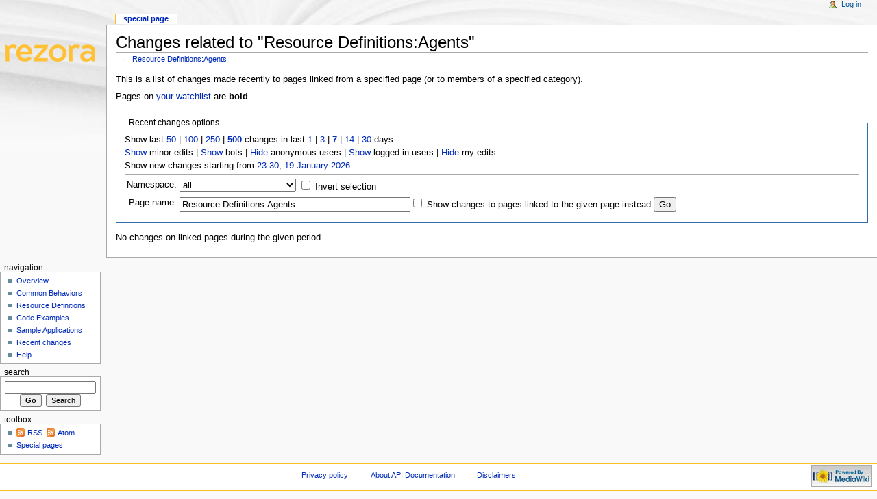

--- FILE ---
content_type: text/html; charset=UTF-8
request_url: https://api.rezora.com/documentation/index.php?title=Special:RecentChangesLinked&hidebots=1&limit=500&hideminor=1&hideliu=1&target=Resource_Definitions%3AAgents
body_size: 3851
content:
<!DOCTYPE html PUBLIC "-//W3C//DTD XHTML 1.0 Transitional//EN" "http://www.w3.org/TR/xhtml1/DTD/xhtml1-transitional.dtd">
<html xmlns="http://www.w3.org/1999/xhtml" xml:lang="en" lang="en" dir="ltr">
	<head>
		<meta http-equiv="Content-Type" content="text/html; charset=UTF-8" />
		<meta http-equiv="Content-Style-Type" content="text/css" />
		<meta name="generator" content="MediaWiki 1.15.4" />
		<meta name="robots" content="noindex,nofollow" />
		<link rel="shortcut icon" href="/favicon.ico" />
		<link rel="search" type="application/opensearchdescription+xml" href="/documentation/opensearch_desc.php" title="API Documentation (en)" />
		<link rel="alternate" type="application/rss+xml" title="&quot;Special:RecentChangesLinked&quot; RSS feed" href="/documentation/index.php?title=Special:RecentChangesLinked&amp;feed=rss&amp;target=Resource_Definitions%3AAgents" />
		<link rel="alternate" type="application/atom+xml" title="&quot;Special:RecentChangesLinked&quot; Atom feed" href="/documentation/index.php?title=Special:RecentChangesLinked&amp;feed=atom&amp;target=Resource_Definitions%3AAgents" />
		<link rel="alternate" type="application/rss+xml" title="API Documentation RSS feed" href="/documentation/index.php?title=Special:RecentChanges&amp;feed=rss" />
		<link rel="alternate" type="application/atom+xml" title="API Documentation Atom feed" href="/documentation/index.php?title=Special:RecentChanges&amp;feed=atom" />
		<title>Changes related to &quot;Resource Definitions:Agents&quot; - API Documentation</title>
		<link rel="stylesheet" href="/documentation/skins/common/shared.css?207" type="text/css" media="screen" />
		<link rel="stylesheet" href="/documentation/skins/common/commonPrint.css?207" type="text/css" media="print" />
		<link rel="stylesheet" href="/documentation/skins/monobook/main.css?207" type="text/css" media="screen" />
		<!--[if lt IE 5.5000]><link rel="stylesheet" href="/documentation/skins/monobook/IE50Fixes.css?207" type="text/css" media="screen" /><![endif]-->
		<!--[if IE 5.5000]><link rel="stylesheet" href="/documentation/skins/monobook/IE55Fixes.css?207" type="text/css" media="screen" /><![endif]-->
		<!--[if IE 6]><link rel="stylesheet" href="/documentation/skins/monobook/IE60Fixes.css?207" type="text/css" media="screen" /><![endif]-->
		<!--[if IE 7]><link rel="stylesheet" href="/documentation/skins/monobook/IE70Fixes.css?207" type="text/css" media="screen" /><![endif]-->
		<link rel="stylesheet" href="/documentation/index.php?title=MediaWiki:Common.css&amp;usemsgcache=yes&amp;ctype=text%2Fcss&amp;smaxage=18000&amp;action=raw&amp;maxage=18000" type="text/css" />
		<link rel="stylesheet" href="/documentation/index.php?title=MediaWiki:Print.css&amp;usemsgcache=yes&amp;ctype=text%2Fcss&amp;smaxage=18000&amp;action=raw&amp;maxage=18000" type="text/css" media="print" />
		<link rel="stylesheet" href="/documentation/index.php?title=MediaWiki:Monobook.css&amp;usemsgcache=yes&amp;ctype=text%2Fcss&amp;smaxage=18000&amp;action=raw&amp;maxage=18000" type="text/css" />
		<link rel="stylesheet" href="/documentation/index.php?title=-&amp;action=raw&amp;maxage=18000&amp;gen=css" type="text/css" />
		<!--[if lt IE 7]><script type="text/javascript" src="/documentation/skins/common/IEFixes.js?207"></script>
		<meta http-equiv="imagetoolbar" content="no" /><![endif]-->

		<script type= "text/javascript">/*<![CDATA[*/
		var skin = "monobook";
		var stylepath = "/documentation/skins";
		var wgArticlePath = "/documentation/index.php?title=$1";
		var wgScriptPath = "/documentation";
		var wgScript = "/documentation/index.php";
		var wgVariantArticlePath = false;
		var wgActionPaths = {};
		var wgServer = "http://api.rezora.com";
		var wgCanonicalNamespace = "Special";
		var wgCanonicalSpecialPageName = "Recentchangeslinked";
		var wgNamespaceNumber = -1;
		var wgPageName = "Special:RecentChangesLinked";
		var wgTitle = "RecentChangesLinked";
		var wgAction = "view";
		var wgArticleId = 0;
		var wgIsArticle = false;
		var wgUserName = null;
		var wgUserGroups = null;
		var wgUserLanguage = "en";
		var wgContentLanguage = "en";
		var wgBreakFrames = false;
		var wgCurRevisionId = 0;
		var wgVersion = "1.15.4";
		var wgEnableAPI = true;
		var wgEnableWriteAPI = true;
		var wgSeparatorTransformTable = ["", ""];
		var wgDigitTransformTable = ["", ""];
		var wgRestrictionEdit = [];
		var wgRestrictionMove = [];
		/*]]>*/</script>

		<script type="text/javascript" src="/documentation/skins/common/wikibits.js?207"><!-- wikibits js --></script>
		<!-- Head Scripts -->
		<script type="text/javascript" src="/documentation/skins/common/ajax.js?207"></script>
		<script type="text/javascript" src="/documentation/index.php?title=-&amp;action=raw&amp;gen=js&amp;useskin=monobook"><!-- site js --></script>
	</head>
<body class="mediawiki ltr ns--1 ns-special page-Special_RecentChangesLinked skin-monobook">
	<div id="globalWrapper">
		<div id="column-content">
	<div id="content">
		<a name="top" id="top"></a>
				<h1 id="firstHeading" class="firstHeading">Changes related to &quot;Resource Definitions:Agents&quot;</h1>
		<div id="bodyContent">
			<h3 id="siteSub">From API Documentation</h3>
			<div id="contentSub">← <a href="/documentation/index.php?title=Resource_Definitions:Agents&amp;redirect=no" title="Resource Definitions:Agents">Resource Definitions:Agents</a></div>
									<div id="jump-to-nav">Jump to: <a href="#column-one">navigation</a>, <a href="#searchInput">search</a></div>			<!-- start content -->
			<div class="mw-specialpage-summary">
<p>This is a list of changes made recently to pages linked from a specified page (or to members of a specified category).
</p>
Pages on <a href="/documentation/index.php?title=Special:Watchlist" title="Special:Watchlist">your watchlist</a> are <b>bold</b>.</div>
<fieldset class="rcoptions">
<legend>Recent changes options</legend>
Show last <a href="/documentation/index.php?title=Special:RecentChangesLinked&amp;limit=50&amp;hideminor=1&amp;hideliu=1&amp;target=Resource_Definitions%3AAgents" title="Special:RecentChangesLinked">50</a>&#32;|&#32;<a href="/documentation/index.php?title=Special:RecentChangesLinked&amp;limit=100&amp;hideminor=1&amp;hideliu=1&amp;target=Resource_Definitions%3AAgents" title="Special:RecentChangesLinked">100</a>&#32;|&#32;<a href="/documentation/index.php?title=Special:RecentChangesLinked&amp;limit=250&amp;hideminor=1&amp;hideliu=1&amp;target=Resource_Definitions%3AAgents" title="Special:RecentChangesLinked">250</a>&#32;|&#32;<a href="/documentation/index.php?title=Special:RecentChangesLinked&amp;limit=500&amp;hideminor=1&amp;hideliu=1&amp;target=Resource_Definitions%3AAgents" title="Special:RecentChangesLinked" style="font-weight: bold;">500</a> changes in last <a href="/documentation/index.php?title=Special:RecentChangesLinked&amp;days=1&amp;limit=500&amp;hideminor=1&amp;hideliu=1&amp;target=Resource_Definitions%3AAgents" title="Special:RecentChangesLinked">1</a>&#32;|&#32;<a href="/documentation/index.php?title=Special:RecentChangesLinked&amp;days=3&amp;limit=500&amp;hideminor=1&amp;hideliu=1&amp;target=Resource_Definitions%3AAgents" title="Special:RecentChangesLinked">3</a>&#32;|&#32;<a href="/documentation/index.php?title=Special:RecentChangesLinked&amp;days=7&amp;limit=500&amp;hideminor=1&amp;hideliu=1&amp;target=Resource_Definitions%3AAgents" title="Special:RecentChangesLinked" style="font-weight: bold;">7</a>&#32;|&#32;<a href="/documentation/index.php?title=Special:RecentChangesLinked&amp;days=14&amp;limit=500&amp;hideminor=1&amp;hideliu=1&amp;target=Resource_Definitions%3AAgents" title="Special:RecentChangesLinked">14</a>&#32;|&#32;<a href="/documentation/index.php?title=Special:RecentChangesLinked&amp;days=30&amp;limit=500&amp;hideminor=1&amp;hideliu=1&amp;target=Resource_Definitions%3AAgents" title="Special:RecentChangesLinked">30</a> days<br /><a href="/documentation/index.php?title=Special:RecentChangesLinked&amp;hideminor=0&amp;limit=500&amp;hideliu=1&amp;target=Resource_Definitions%3AAgents" title="Special:RecentChangesLinked">Show</a> minor edits&#32;|&#32;<a href="/documentation/index.php?title=Special:RecentChangesLinked&amp;hidebots=0&amp;limit=500&amp;hideminor=1&amp;hideliu=1&amp;target=Resource_Definitions%3AAgents" title="Special:RecentChangesLinked">Show</a> bots&#32;|&#32;<a href="/documentation/index.php?title=Special:RecentChangesLinked&amp;hideanons=1&amp;limit=500&amp;hideminor=1&amp;hideliu=1&amp;target=Resource_Definitions%3AAgents" title="Special:RecentChangesLinked">Hide</a> anonymous users&#32;|&#32;<a href="/documentation/index.php?title=Special:RecentChangesLinked&amp;hideliu=0&amp;limit=500&amp;hideminor=1&amp;target=Resource_Definitions%3AAgents" title="Special:RecentChangesLinked">Show</a> logged-in users&#32;|&#32;<a href="/documentation/index.php?title=Special:RecentChangesLinked&amp;hidemyself=1&amp;limit=500&amp;hideminor=1&amp;hideliu=1&amp;target=Resource_Definitions%3AAgents" title="Special:RecentChangesLinked">Hide</a> my edits<br />Show new changes starting from <a href="/documentation/index.php?title=Special:RecentChangesLinked&amp;from=20260119233007&amp;limit=500&amp;hideminor=1&amp;hideliu=1&amp;target=Resource_Definitions%3AAgents" title="Special:RecentChangesLinked">23:30, 19 January 2026</a>
<hr />
<form action="/documentation/index.php"><table class="mw-recentchanges-table"><tr><td class="mw-label"><label for="namespace">Namespace:</label></td><td class="mw-input"><select id="namespace" name="namespace" class="namespaceselector">
<option value="" selected="selected">all</option>
<option value="0">(Main)</option>
<option value="1">Talk</option>
<option value="2">User</option>
<option value="3">User talk</option>
<option value="4">API Documentation</option>
<option value="5">API Documentation talk</option>
<option value="6">File</option>
<option value="7">File talk</option>
<option value="8">MediaWiki</option>
<option value="9">MediaWiki talk</option>
<option value="10">Template</option>
<option value="11">Template talk</option>
<option value="12">Help</option>
<option value="13">Help talk</option>
<option value="14">Category</option>
<option value="15">Category talk</option>
<option value="100">Resource Definitions</option>
<option value="101">Resource Definitions Talk</option>
</select> <input name="invert" type="checkbox" value="1" id="nsinvert" />&nbsp;<label for="nsinvert">Invert selection</label></td></tr><tr><td class="mw-label">Page name:</td><td class="mw-input"><input name="target" size="40" value="Resource Definitions:Agents" /><input name="showlinkedto" type="checkbox" value="1" id="showlinkedto" /> <label for="showlinkedto">Show changes to pages linked to the given page instead</label> <input type="submit" value="Go" /></td></tr></table><input name="limit" type="hidden" value="500" /><input name="hideminor" type="hidden" value="1" /><input name="hideliu" type="hidden" value="1" /><input name="title" type="hidden" value="Special:RecentChangesLinked" /></form>
</fieldset>
<p>No changes on linked pages during the given period.
</p><div class="printfooter">
Retrieved from "<a href="http://api.rezora.com/documentation/index.php?title=Special:RecentChangesLinked">http://api.rezora.com/documentation/index.php?title=Special:RecentChangesLinked</a>"</div>
						<!-- end content -->
						<div class="visualClear"></div>
		</div>
	</div>
		</div>
		<div id="column-one">
	<div id="p-cactions" class="portlet">
		<h5>Views</h5>
		<div class="pBody">
			<ul>
	
				 <li id="ca-nstab-special" class="selected"><a href="/documentation/index.php?title=Special:RecentChangesLinked&amp;hidebots=1&amp;limit=500&amp;hideminor=1&amp;hideliu=1&amp;target=Resource_Definitions%3AAgents" title="This is a special page, you cannot edit the page itself">Special page</a></li>			</ul>
		</div>
	</div>
	<div class="portlet" id="p-personal">
		<h5>Personal tools</h5>
		<div class="pBody">
			<ul>
				<li id="pt-login"><a href="/documentation/index.php?title=Special:UserLogin&amp;returnto=Special:RecentChangesLinked" title="You are encouraged to log in; however, it is not mandatory [o]" accesskey="o">Log in</a></li>
			</ul>
		</div>
	</div>
	<div class="portlet" id="p-logo">
		<a style="background-image: url(http://api.rezora.com/documentation/logo.png);" href="/documentation/index.php?title=Overview" title="Visit the main page [z]" accesskey="z"></a>
	</div>
	<script type="text/javascript"> if (window.isMSIE55) fixalpha(); </script>
	<div class='generated-sidebar portlet' id='p-navigation'>
		<h5>Navigation</h5>
		<div class='pBody'>
			<ul>
				<li id="n-Overview"><a href="/documentation/index.php?title=Overview">Overview</a></li>
				<li id="n-Common-Behaviors"><a href="/documentation/index.php?title=Common_Behaviors">Common Behaviors</a></li>
				<li id="n-Resource-Definitions"><a href="/documentation/index.php?title=Resource_Definitions">Resource Definitions</a></li>
				<li id="n-Code-Examples"><a href="/documentation/index.php?title=Code_Examples">Code Examples</a></li>
				<li id="n-Sample-Applications"><a href="/documentation/index.php?title=Sample_Applications">Sample Applications</a></li>
				<li id="n-recentchanges"><a href="/documentation/index.php?title=Special:RecentChanges" title="The list of recent changes in the wiki [r]" accesskey="r">Recent changes</a></li>
				<li id="n-help"><a href="/documentation/index.php?title=Help:Contents" title="The place to find out">Help</a></li>
			</ul>
		</div>
	</div>
	<div id="p-search" class="portlet">
		<h5><label for="searchInput">Search</label></h5>
		<div id="searchBody" class="pBody">
			<form action="/documentation/index.php" id="searchform"><div>
				<input type='hidden' name="title" value="Special:Search"/>
				<input id="searchInput" name="search" type="text" title="Search API Documentation [f]" accesskey="f" value="" />
				<input type='submit' name="go" class="searchButton" id="searchGoButton"	value="Go" title="Go to a page with this exact name if exists" />&nbsp;
				<input type='submit' name="fulltext" class="searchButton" id="mw-searchButton" value="Search" title="Search the pages for this text" />
			</div></form>
		</div>
	</div>
	<div class="portlet" id="p-tb">
		<h5>Toolbox</h5>
		<div class="pBody">
			<ul>
			<li id="feedlinks"><a id="feed-rss" href="/documentation/index.php?title=Special:RecentChangesLinked&amp;feed=rss&amp;target=Resource_Definitions%3AAgents" rel="alternate" type="application/rss+xml" class="feedlink" title="RSS feed for this page">RSS</a>&nbsp;
					<a id="feed-atom" href="/documentation/index.php?title=Special:RecentChangesLinked&amp;feed=atom&amp;target=Resource_Definitions%3AAgents" rel="alternate" type="application/atom+xml" class="feedlink" title="Atom feed for this page">Atom</a>&nbsp;
					</li><li id="t-specialpages"><a href="/documentation/index.php?title=Special:SpecialPages" title="List of all special pages [q]" accesskey="q">Special pages</a></li>
			</ul>
		</div>
	</div>
		</div><!-- end of the left (by default at least) column -->
			<div class="visualClear"></div>
			<div id="footer">
				<div id="f-poweredbyico"><a href="http://www.mediawiki.org/"><img src="/documentation/skins/common/images/poweredby_mediawiki_88x31.png" alt="Powered by MediaWiki" /></a></div>
			<ul id="f-list">
					<li id="privacy"><a href="/documentation/index.php?title=API_Documentation:Privacy_policy" title="API Documentation:Privacy policy">Privacy policy</a></li>
					<li id="about"><a href="/documentation/index.php?title=API_Documentation:About" title="API Documentation:About">About API Documentation</a></li>
					<li id="disclaimer"><a href="/documentation/index.php?title=API_Documentation:General_disclaimer" title="API Documentation:General disclaimer">Disclaimers</a></li>
			</ul>
		</div>
</div>

		<script type="text/javascript">if (window.runOnloadHook) runOnloadHook();</script>
<!-- Served in 0.044 secs. --></body></html>


--- FILE ---
content_type: text/javascript; charset=UTF-8
request_url: https://api.rezora.com/documentation/index.php?title=-&action=raw&gen=js&useskin=monobook
body_size: 541
content:
/* generated javascript */
var skin = 'monobook';
var stylepath = '/documentation/skins';

/* MediaWiki:Common.js */
/* Any JavaScript here will be loaded for all users on every page load. */

/* MediaWiki:Monobook.js */
/* Any JavaScript here will be loaded for users using the MonoBook skin */